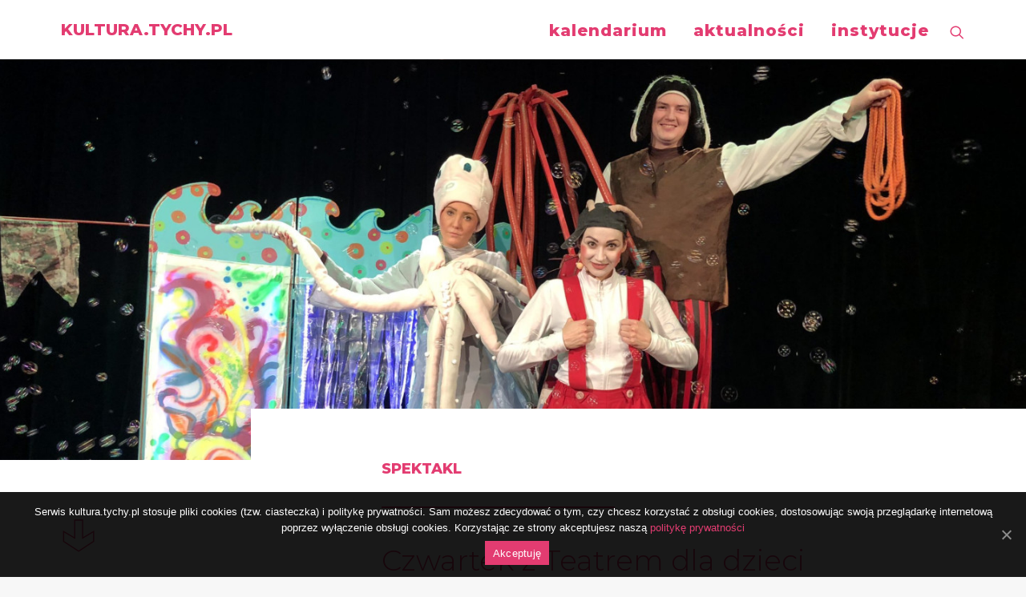

--- FILE ---
content_type: text/html; charset=UTF-8
request_url: https://kultura.tychy.pl/wydarzenia/koziolek-matolek-i-jego-przygody/
body_size: 72196
content:
<!DOCTYPE html>
<html class="no-touch" lang="pl-PL" xmlns="http://www.w3.org/1999/xhtml">
<head>
<meta http-equiv="Content-Type" content="text/html; charset=UTF-8">
<meta name="viewport" content="width=device-width, initial-scale=1">
<link rel="profile" href="https://gmpg.org/xfn/11">
<link rel="pingback" href="https://kultura.tychy.pl/xmlrpc.php">
<title>„Koziołek Matołek i jego przygody” &#8211; KULTURA.TYCHY.PL</title>
<link rel='dns-prefetch' href='//fonts.googleapis.com' />
<link rel='dns-prefetch' href='//s.w.org' />
<link rel="alternate" type="application/rss+xml" title="KULTURA.TYCHY.PL &raquo; Kanał z wpisami" href="https://kultura.tychy.pl/feed/" />
<link rel="alternate" type="application/rss+xml" title="KULTURA.TYCHY.PL &raquo; Kanał z komentarzami" href="https://kultura.tychy.pl/comments/feed/" />
		<script type="text/javascript">
			window._wpemojiSettings = {"baseUrl":"https:\/\/s.w.org\/images\/core\/emoji\/13.0.1\/72x72\/","ext":".png","svgUrl":"https:\/\/s.w.org\/images\/core\/emoji\/13.0.1\/svg\/","svgExt":".svg","source":{"concatemoji":"https:\/\/kultura.tychy.pl\/wp-includes\/js\/wp-emoji-release.min.js?ver=5.6"}};
			!function(e,a,t){var r,n,o,i,p=a.createElement("canvas"),s=p.getContext&&p.getContext("2d");function c(e,t){var a=String.fromCharCode;s.clearRect(0,0,p.width,p.height),s.fillText(a.apply(this,e),0,0);var r=p.toDataURL();return s.clearRect(0,0,p.width,p.height),s.fillText(a.apply(this,t),0,0),r===p.toDataURL()}function l(e){if(!s||!s.fillText)return!1;switch(s.textBaseline="top",s.font="600 32px Arial",e){case"flag":return!c([127987,65039,8205,9895,65039],[127987,65039,8203,9895,65039])&&(!c([55356,56826,55356,56819],[55356,56826,8203,55356,56819])&&!c([55356,57332,56128,56423,56128,56418,56128,56421,56128,56430,56128,56423,56128,56447],[55356,57332,8203,56128,56423,8203,56128,56418,8203,56128,56421,8203,56128,56430,8203,56128,56423,8203,56128,56447]));case"emoji":return!c([55357,56424,8205,55356,57212],[55357,56424,8203,55356,57212])}return!1}function d(e){var t=a.createElement("script");t.src=e,t.defer=t.type="text/javascript",a.getElementsByTagName("head")[0].appendChild(t)}for(i=Array("flag","emoji"),t.supports={everything:!0,everythingExceptFlag:!0},o=0;o<i.length;o++)t.supports[i[o]]=l(i[o]),t.supports.everything=t.supports.everything&&t.supports[i[o]],"flag"!==i[o]&&(t.supports.everythingExceptFlag=t.supports.everythingExceptFlag&&t.supports[i[o]]);t.supports.everythingExceptFlag=t.supports.everythingExceptFlag&&!t.supports.flag,t.DOMReady=!1,t.readyCallback=function(){t.DOMReady=!0},t.supports.everything||(n=function(){t.readyCallback()},a.addEventListener?(a.addEventListener("DOMContentLoaded",n,!1),e.addEventListener("load",n,!1)):(e.attachEvent("onload",n),a.attachEvent("onreadystatechange",function(){"complete"===a.readyState&&t.readyCallback()})),(r=t.source||{}).concatemoji?d(r.concatemoji):r.wpemoji&&r.twemoji&&(d(r.twemoji),d(r.wpemoji)))}(window,document,window._wpemojiSettings);
		</script>
		<style type="text/css">
img.wp-smiley,
img.emoji {
	display: inline !important;
	border: none !important;
	box-shadow: none !important;
	height: 1em !important;
	width: 1em !important;
	margin: 0 .07em !important;
	vertical-align: -0.1em !important;
	background: none !important;
	padding: 0 !important;
}
</style>
	<link rel='stylesheet' id='wp-block-library-css'  href='https://kultura.tychy.pl/wp-includes/css/dist/block-library/style.min.css?ver=5.6' type='text/css' media='all' />
<link rel='stylesheet' id='cookie-notice-front-css'  href='https://kultura.tychy.pl/wp-content/plugins/cookie-notice/css/front.min.css?ver=5.6' type='text/css' media='all' />
<link rel='stylesheet' id='uncodefont-google-css'  href='//fonts.googleapis.com/css?family=Montserrat%3A100%2C100italic%2C200%2C200italic%2C300%2C300italic%2Cregular%2Citalic%2C500%2C500italic%2C600%2C600italic%2C700%2C700italic%2C800%2C800italic%2C900%2C900italic&#038;subset=cyrillic%2Ccyrillic-ext%2Clatin%2Clatin-ext%2Cvietnamese&#038;ver=2.3.3' type='text/css' media='all' />
<link rel='stylesheet' id='search-filter-plugin-styles-css'  href='https://kultura.tychy.pl/wp-content/plugins/search-filter-pro/public/assets/css/search-filter.min.css?ver=2.5.3' type='text/css' media='all' />
<link rel='stylesheet' id='uncode-style-css'  href='https://kultura.tychy.pl/wp-content/themes/uncode/library/css/style.css?ver=426881527' type='text/css' media='all' />
<style id='uncode-style-inline-css' type='text/css'>

@media (min-width: 960px) { .limit-width { max-width: 1200px; margin: auto;}}
</style>
<link rel='stylesheet' id='uncode-icons-css'  href='https://kultura.tychy.pl/wp-content/themes/uncode/library/css/uncode-icons.css?ver=426881527' type='text/css' media='all' />
<link rel='stylesheet' id='uncode-custom-style-css'  href='https://kultura.tychy.pl/wp-content/themes/uncode/library/css/style-custom.css?ver=426881527' type='text/css' media='all' />
<link rel='stylesheet' id='addtoany-css'  href='https://kultura.tychy.pl/wp-content/plugins/add-to-any/addtoany.min.css?ver=1.15' type='text/css' media='all' />
<script type='text/javascript' src='https://kultura.tychy.pl/wp-includes/js/jquery/jquery.min.js?ver=3.5.1' id='jquery-core-js'></script>
<script type='text/javascript' src='https://kultura.tychy.pl/wp-includes/js/jquery/jquery-migrate.min.js?ver=3.3.2' id='jquery-migrate-js'></script>
<script type='text/javascript' src='https://kultura.tychy.pl/wp-content/plugins/add-to-any/addtoany.min.js?ver=1.1' id='addtoany-js'></script>
<script type='text/javascript' id='cookie-notice-front-js-extra'>
/* <![CDATA[ */
var cnArgs = {"ajaxUrl":"https:\/\/kultura.tychy.pl\/wp-admin\/admin-ajax.php","nonce":"3cd1c44168","hideEffect":"fade","position":"bottom","onScroll":"0","onScrollOffset":"100","onClick":"0","cookieName":"cookie_notice_accepted","cookieTime":"2592000","cookieTimeRejected":"2592000","cookiePath":"\/","cookieDomain":"","redirection":"0","cache":"0","refuse":"0","revokeCookies":"0","revokeCookiesOpt":"automatic","secure":"1","coronabarActive":"0"};
/* ]]> */
</script>
<script type='text/javascript' src='https://kultura.tychy.pl/wp-content/plugins/cookie-notice/js/front.min.js?ver=1.3.2' id='cookie-notice-front-js'></script>
<script type='text/javascript' id='search-filter-plugin-build-js-extra'>
/* <![CDATA[ */
var SF_LDATA = {"ajax_url":"https:\/\/kultura.tychy.pl\/wp-admin\/admin-ajax.php","home_url":"https:\/\/kultura.tychy.pl\/","extensions":[]};
/* ]]> */
</script>
<script type='text/javascript' src='https://kultura.tychy.pl/wp-content/plugins/search-filter-pro/public/assets/js/search-filter-build.min.js?ver=2.5.3' id='search-filter-plugin-build-js'></script>
<script type='text/javascript' src='https://kultura.tychy.pl/wp-content/plugins/search-filter-pro/public/assets/js/chosen.jquery.min.js?ver=2.5.3' id='search-filter-plugin-chosen-js'></script>
<script type='text/javascript' src='/wp-content/themes/uncode/library/js/ai-uncode.js' id='uncodeAI' data-home='/' data-path='/' data-breakpoints-images='258,516,720,1032,1440,2064,2880' id='ai-uncode-js'></script>
<script type='text/javascript' id='uncode-init-js-extra'>
/* <![CDATA[ */
var SiteParameters = {"days":"dni","hours":"godzin","minutes":"minut","seconds":"sekund","constant_scroll":"on","scroll_speed":"2","parallax_factor":"0.25","loading":"\u0141aduj\u0119\u2026","slide_name":"slide","slide_footer":"footer","ajax_url":"https:\/\/kultura.tychy.pl\/wp-admin\/admin-ajax.php","nonce_adaptive_images":"10f802a570","enable_debug":"","block_mobile_videos":"","is_frontend_editor":"","mobile_parallax_allowed":"","wireframes_plugin_active":"1","sticky_elements":"off","lazyload_type":"","uncode_adaptive":"1"};
/* ]]> */
</script>
<script type='text/javascript' src='https://kultura.tychy.pl/wp-content/themes/uncode/library/js/init.js?ver=426881527' id='uncode-init-js'></script>
<link rel="https://api.w.org/" href="https://kultura.tychy.pl/wp-json/" /><link rel="alternate" type="application/json" href="https://kultura.tychy.pl/wp-json/wp/v2/wydarzenia/20725" /><link rel="EditURI" type="application/rsd+xml" title="RSD" href="https://kultura.tychy.pl/xmlrpc.php?rsd" />
<link rel="wlwmanifest" type="application/wlwmanifest+xml" href="https://kultura.tychy.pl/wp-includes/wlwmanifest.xml" /> 
<meta name="generator" content="WordPress 5.6" />
<link rel="canonical" href="https://kultura.tychy.pl/wydarzenia/koziolek-matolek-i-jego-przygody/" />
<link rel='shortlink' href='https://kultura.tychy.pl/?p=20725' />
<link rel="alternate" type="application/json+oembed" href="https://kultura.tychy.pl/wp-json/oembed/1.0/embed?url=https%3A%2F%2Fkultura.tychy.pl%2Fwydarzenia%2Fkoziolek-matolek-i-jego-przygody%2F" />
<link rel="alternate" type="text/xml+oembed" href="https://kultura.tychy.pl/wp-json/oembed/1.0/embed?url=https%3A%2F%2Fkultura.tychy.pl%2Fwydarzenia%2Fkoziolek-matolek-i-jego-przygody%2F&#038;format=xml" />

<script data-cfasync="false">
window.a2a_config=window.a2a_config||{};a2a_config.callbacks=[];a2a_config.overlays=[];a2a_config.templates={};a2a_localize = {
	Share: "Podziel się",
	Save: "Zapisz",
	Subscribe: "Subskrybuj",
	Email: "Email",
	Bookmark: "Dodaj do ulubionych",
	ShowAll: "Pokaż wszystko",
	ShowLess: "Ukryj",
	FindServices: "Wyszukaj",
	FindAnyServiceToAddTo: "Wyszukaj",
	PoweredBy: "Powered by",
	ShareViaEmail: "Share via email",
	SubscribeViaEmail: "Subscribe via email",
	BookmarkInYourBrowser: "Dodaj do zakładek w przeglądarce",
	BookmarkInstructions: "Press Ctrl+D or \u2318+D to bookmark this page",
	AddToYourFavorites: "Dodaj do ulubionych",
	SendFromWebOrProgram: "Send from any email address or email program",
	EmailProgram: "Email program",
	More: "More&#8230;",
	ThanksForSharing: "Thanks for sharing!",
	ThanksForFollowing: "Thanks for following!"
};

a2a_config.icon_color="#e33c71";
(function(d,s,a,b){a=d.createElement(s);b=d.getElementsByTagName(s)[0];a.async=1;a.src="https://static.addtoany.com/menu/page.js";b.parentNode.insertBefore(a,b);})(document,"script");
</script>
<link rel="icon" href="https://kultura.tychy.pl/wp-content/uploads/2021/01/logo_mck-150x150.png" sizes="32x32" />
<link rel="icon" href="https://kultura.tychy.pl/wp-content/uploads/2021/01/logo_mck-300x300.png" sizes="192x192" />
<link rel="apple-touch-icon" href="https://kultura.tychy.pl/wp-content/uploads/2021/01/logo_mck-300x300.png" />
<meta name="msapplication-TileImage" content="https://kultura.tychy.pl/wp-content/uploads/2021/01/logo_mck-300x300.png" />
		<style type="text/css" id="wp-custom-css">
			#wp-admin-bar-root-default, #wp-admin-bar-user-info, #wp-admin-bar-edit-profile
{
	display: none;
}
@import url('https://fonts.googleapis.com/css2?family=Montserrat:ital,wght@0,300;0,400;0,600;0,700;0,800;1,400&display=swap');

.przeglad-wydarzen .t-entry-cf-uncode-data-od-do
{
	font-weight: 800;
	font-size: 36px;
}
.przeglad-wydarzen hr
{
	border: 1px solid #000;
	border-color: #000!IMPORTANT;
}
.przeglad-wydarzen .t-entry-cf-uncode-nadtytul
{
	font-weight: 300;
	font-size: 24px;
	margin-top: 30px!IMPORTANT;
}
.przeglad-wydarzen .t-entry-title a
{
	font-weight: 800!IMPORTANT;
	font-size: 36px!IMPORTANT;
	color: #2B2E34!IMPORTANT;
}
.przeglad-wydarzen .t-entry-title a:hover
{
	color: #E33C71!IMPORTANT;
}
.przeglad-wydarzen .t-entry-cf-uncode-miejsce-wydarzenia-nazwa
{
	font-weight: 400;
	font-size: 24px;
	margin: 30px 0!IMPORTANT;
}
.przeglad-wydarzen .t-entry-cf-uncode-platne-darmowe
{
	font-weight: 800;
	font-size: 18px;
}
.przeglad-wydarzen .t-cat-over-topleft
{
	padding: 10px 36px;
	background-color: #fff;
	border-bottom: 2px solid #E33C71;
	border-right: 2px solid #E33C71;
	margin-left: -2px;
	text-transform: uppercase;
}
.przeglad-wydarzen .t-entry-visual
{
	overflow: visible!IMPORTANT;
}
.przeglad-wydarzen a
{
	color: #E33C71!IMPORTANT;
	font-weight: 400;
	font-size: 18px;
}
.tagcloud
{
	display: none;
}
.przeglad-wydarzen .tmb-light.tmb-border, .przeglad-wydarzen .tmb-light.tmb-bordered:not(.tmb-no-bg):not(.tmb-shadowed).tmb > .t-inside, .przeglad-wydarzen .tmb-light.tmb-bordered.tmb-no-bg.tmb-media-first.tmb > .t-inside .t-entry-visual {
    border: 2px solid #E33C71;
    border-top-style: none;
    border-right-style: none;
}
.header-wrapper .owl-dots-inside .owl-dots {
  	padding-bottom: 48px;
		padding-top: 48px;
	  padding-left: 5%;
	}

.owl-dots .owl-dot span {
    width: 24px;
    height: 24px;
		margin: 0px 12px 0px 12px;
    display: block;
    border-radius: 0%;
}

hr.separator-break {
    width: 100%;
    border-top-width: 2px;
	
}
 
.tmb-dark.tmb-border, .tmb-dark.tmb-bordered:not(.tmb-no-bg):not(.tmb-shadowed).tmb > .t-inside, .tmb-dark.tmb-bordered.tmb-no-bg.tmb-media-first.tmb > .t-inside .t-entry-visual {
 		border: 2px solid #FFFFFF;
		border-top-style: none;
    border-right-style: none;	
}

/*Instytucje | Wydarzenia | Aktualności*/


.instytucja_lead {
    color: #2b2e34;
    font-size: 24px;
    font-weight: 800;
    margin-left: 75px;
    margin-bottom: 50px;
		margin-top: 0!IMPORTANT;
    padding: 50px 0px 50px 50px;
    border: solid;
    border-width: 2px 0 2px 2px;
    border-color: #E33C71;
    }
.borderright53
{
	width:100%;
	height: 53px;
	border-right: 2px solid #E33C71;
}

.tresc_aktualnosci_instytucje  h2 > img  {
	padding-bottom: 50px;
}

.tresc_aktualnosci_instytucje  p > img  {
	padding-bottom: 50px;
}

.tresc_aktualnosci_instytucje  h1 > img  {
	padding-bottom: 50px;
}

.tresc_aktualnosci_instytucje > h2 {
    color: #E33C71;
	  font-size: 18px;
    line-height: 30px;
    margin-bottom: 30px;
		margin-top: 50px;
}

.tresc_aktualnosci_instytucje > h1 {
    color: #E33C71;
    border-bottom-style: solid;
	   font-size: 24px;
    line-height: 66px;
    padding-bottom: 13.5px;
    margin-top: 50px;
    margin-bottom: 50px;
}

 p, li, dt, dd, dl, address, label, small, pre, code {
    margin-top: 30px;
    margin-bottom: 50px;
}

blockquote p {
    font-style: italic;
    font-weight:300;
    margin-top: 18px;
    margin-bottom: 50px;
}

.email_instytucja {
		color: #E33C71;
    font-size: 25px;
    font-weight: 800;
}

.telefon_instytucja {
		color: #2b2e34;
    font-size: 20px;
    font-weight: 800;
		margin-top: 17px!important;
}

.adres_instytucja {
		margin-top: 17px!important;
}
.instytucje_kultury_sekcja .owl-carousel {
	height: 475px;
}

.instytucje_kultury_sekcja .t-entry-text-tc {
	height: 450px;
}
.instytucje_kultury_sekcja .t-entry-title a
{
  line-height: 50px;
  max-height: 150px;
}
.instytucje_kultury_sekcja .t-entry-cf-lead-instytucje {
	overflow: hidden;
  text-overflow: ellipsis;
  display: -webkit-box;
  line-height: 25px;
  max-height: 175px;
  -webkit-line-clamp: 7;
  -webkit-box-orient: vertical;
}
.instytucje_kultury_tytul_1
{
	max-height: 275px!IMPORTANT;
  -webkit-line-clamp: 11!IMPORTANT;
}
.instytucje_kultury_tytul_2
{
	max-height: 225px!IMPORTANT;
  -webkit-line-clamp: 9!IMPORTANT;
}
.instytucje_kultury_sekcja .btn.btn-link.btn-flat {
	color: white;
	font-size: 25px;
	font-weight: 800!important;
	text-transform: lowercase;
	}

.instytucje_kultury_sekcja .t-entry-readmore {
	position: absolute;
  bottom: 35px;
}
#colophon h3
{
	color: #fff!IMPORTANT;
}
.extraboldrozowy18, .single-wydarzenia h1, .single-wydarzenia h2, .single-wydarzenia h3, .single-wydarzenia h4, .single-wydarzenia h5, .single-wydarzenia h6
{
	font-weight: 800!IMPORTANT;
	color: #E33C71!IMPORTANT;
}
.regularrozowy18
{
	color: #E33C71!IMPORTANT;
}
.podnadtytullight36
{
	font-weight: 300!IMPORTANT;
	color: #E33C71!IMPORTANT;
	font-size: 36px!IMPORTANT;
}
.tytulextrabold60
{
	font-weight: 800!IMPORTANT;
	color: #E33C71!IMPORTANT;
	font-size: 60px!IMPORTANT;
}
.kategoria_wydarzenie
{
	text-transform: uppercase;
}
blockquote
{
	margin-left: 48px;
	padding-left: 48px;
	position: relative;
}
blockquote::before {
    display: block;
		position: absolute;
    content: "";
    border-top: 2px solid #E33C71;
    width: 48px;
		left: -48px;
		top: calc(50% - 1px);
}
.strzalka_w_dol
{
	margin-bottom: 49px;
}
.sidebar-wydarzenie
{
	margin-top: 41px;
}
.single-wydarzenia .wydarzenie-content-do-gory
{
		position: relative;
    top: -71px;
    background-color: #fff;
}
.mt53
{
	margin-top: 53px!IMPORTANT;
}
.mt12
{
	margin-top: 12px!IMPORTANT;
}
.mt43
{
	margin-top: 43px!IMPORTANT;
}
.mt36
{
	margin-top: 36px!IMPORTANT;
}
.mt82
{
	margin-top: 82px!IMPORTANT;
}
.mt19
{
	margin-top: 19px!IMPORTANT;
}
.extrabold24
{
	font-weight: 800;
	font-size: 24px;
}
.reg24
{
	font-size: 24px;
}
.rozowy20
{
	color: #E33C71!IMPORTANT;
	font-size: 24px!IMPORTANT;
}
.link-do-wydarzenia a
{
	color: #E33C71!IMPORTANT;
}
.pt150
{
	padding-top: 150px;
}
.pt113
{
	padding-top: 113px;
}
.searchandfilter > ul > li {
	display: inline-block;
	vertical-align: top;
	padding: 0 20px;
}
.button1_strona_glowna
{
	border-right: none;
}
/*Kalendarium*/
.odfiltrowane-obrazek
{
	position: relative;
	display:inline-block;
}
.odfiltrowane-kategoria
{
	position:absolute;
	color: #E33C71!IMPORTANT;
  font-weight: 400;
  font-size: 18px;
	padding: 2px 36px;
  background-color: #fff;
  border-bottom: 2px solid #E33C71;
  border-right: 2px solid #E33C71;
	text-transform: uppercase;
}
.odfiltrowane-kategoria *
{
	list-style-type: none;
}
.odfiltrowane-kategoria ul, .odfiltrowane-kategoria li
{
	margin:0!IMPORTANT;
	padding:0!IMPORTANT;
}
.odfiltrowane-obrazek img
{
  border-left: 2px solid #E33C71;
}
.odfiltrowane-obrazek p
{
	margin-top:0;
	margin-bottom: 0;
}
/*-----------------*/
.odfiltrowane-data-od-do
{
	font-weight: 800;
	font-size: 36px;
	display: inline;
}
.odfiltrowane-godzina
{
	font-weight: 400;
	font-size: 36px;
	display: inline;
	float: right
}
.odfiltrowane-wydarzenie hr
{
	border-color: #2b2e34;
	border-width: 1px;
	margin: 15px 0;
}
.odfiltrowane-wydarzenie
{
	border-bottom: 2px solid #E33C71;
	margin-bottom: 40px;
}
.link-invis
{
	height: 0!IMPORTANT;
	display:inline;
}
.odfiltrowane-nadtytul
{
	margin-top: 20px!IMPORTANT;
	font-size: 24px;
}
h2.odfiltrowane-tytul
{
	margin-top: 15px;
}
.odfiltrowane-miejsce
{
	font-size: 24px;
	padding: 20px 0;
}
.odfiltrowane-cena
{
	font-weight: 800;
	font-size: 24px;
}
#search-filter-form-532 ul, #search-filter-form-532 li:first-child
{
	padding-left: 0;
}
.header-kalendarium
{
	font-size: 55px;
	font-weight: 800;
	color: #FFF
}
.searchandfilter h4
{
	font-size: 12px;
	color: #fff;
	text-transform: uppercase;
	font-weight: 600
}
#search-filter-form-532 select
{
	font-size: 13px!IMPORTANT;
	font-weight: 600!IMPORTANT;
}
.slider-glowna-wpisy .t-entry-cf-uncode-nadtytul, .slider-glowna-wpisy .t-entry-cf-uncode-data-od-do, .slider-glowna-wpisy .t-entry-cf-uncode-godzina-rozpoczecia
{
	font-size: 36px;
}
.slider-glowna-wpisy .t-entry-cf-uncode-data-od-do, .slider-glowna-wpisy .t-entry-cf-uncode-godzina-rozpoczecia
{
	display: inline;
	padding-right: 15px;
}
.slider-glowna-wpisy .t-entry-cf-uncode-data-od-do
{
	font-weight: 800;
}
.slider-glowna-wpisy .t-entry-title
{
	margin-bottom: 9px!IMPORTANT;
}
.slider-glowna-wpisy .owl-dots-inside .owl-dots .owl-dot span
{
	background: transparent;
	border: 2px solid #fff;
	opacity: 1;
}
.slider-glowna-wpisy .owl-dot.active
{
	transform: scale(0.8)!IMPORTANT;
}
.slider-glowna-wpisy .owl-dot.active span
{
	background-color: #fff!IMPORTANT;
}
.wybor-miesiaca-lewo,
.wybor-miesiaca-data,
.wybor-miesiaca-prawo
{
	display: inline;
	font-size: 100px;
}
.wybor-miesiaca-lewo img,
.wybor-miesiaca-prawo img
{
	vertical-align: middle;
	padding-bottom: 10px;
}
.wybor-miesiaca-data
{
	font-size: 100px;
	margin: 0 80px;
	font-weight: 800;
	color: #2B2E34;
  -webkit-text-fill-color: white; /* Will override color (regardless of order) */
  -webkit-text-stroke-width: 2px;
  -webkit-text-stroke-color: #2B2E34;
	width: 420px!IMPORTANT;
	display: inline-block;
	text-align: center;
}
.sf-field-post-meta-data_zakonczenia
{
	display:none!IMPORTANT;
}
.kalendarium-dni
{
	display: flex!IMPORTANT;
  align-items: stretch!IMPORTANT;
}
.kal-dni
{
	width: 50px;
	font-size: 20px;
}
.extrabold
{
	font-weight: 800;
}
.button1_strona_glowna
{
	position:relative;
	padding: 27px 47px 27px 47px !important;
	font-size: 24px!IMPORTANT;
}
.half-border
{
	position: absolute;
  bottom:-2px;
  right:0px;
  width:50%;
  height: 2px;
  background-color:#fff;
	transition-duration: 0.2s;
}
.button1_strona_glowna:hover .half-border, .page-id-8 .btn.btn-color-213289.btn-outline:hover .half-border
{
	background-color: #e33c71;
}
.page-id-8 .btn.btn-color-213289.btn-outline
{
	font-size: 24px;
	text-transform: lowercase;
	color: #2B2E34!IMPORTANT;
	font-weight: 800!IMPORTANT;
	letter-spacing:0;
	border: 2px solid #e33c71;
	border-right:none;
	position:relative;
	padding: 27px 47px 27px 47px !important;
}
.drop-menu
{
	background-color: transparent!IMPORTANT;
	padding-top: 0!IMPORTANT;
}
.drop-menu .menu-item
{
	background-color: #fff;
	margin-bottom: 2px;
	width: auto;
	font-weight:400;
	width: min-content!IMPORTANT;
}
#menu-item-1763 *
{
	white-space: nowrap;
}
.drop-menu
{
	max-width: 500px!IMPORTANT;
}
#menu-menu-glowne .fa-dropdown
{
	display:none;
}
#menu-menu-glowne .podmenu
{
	margin-left: 20px!IMPORTANT;
}
.overlay.style-dark-bg
{
	background-color: #E33C71!IMPORTANT;
}
.search-container .search-field
{
	border: none;
	margin-left: 0!IMPORTANT;
	padding-left: 0!IMPORTANT;
	border-bottom: 2px solid #fff
}
.search-container *
{
	box-shadow: none;
}
.search-container .fa-search3
{
	margin-top:-0.5em!IMPORTANT;
	right: 0!IMPORTANT;
	font-size: 30px;
	background-color: #E33C71!IMPORTANT;
	z-index: 99999;
	padding-bottom: 30px;
	padding-left: 30px;
}
.search-field::placeholder {
  color: #E33C71!IMPORTANT;
}
.menu-container
{
	z-index: 9999999!IMPORTANT;
}
.vertical-border-left
{
	width: 20%;
	border-right: 2px solid #fff;
	height: 20px;
	display: block;
}
.wybor-miesiaca
{
	display: inline-block;
	float: right;
	padding-bottom: 60px;
}
.footer-last a:hover, .page-id-8 a:hover, .wpisy-glowna-rozowe-tlo a:hover, .instytucje_kultury_sekcja a:hover
{
	color: #fff!IMPORTANT;
}
.post-info
{
	display: none;
}
.instytucja_lead
{
	margin-bottom: 5px!IMPORTANT;
	margin-bottom: 5px!IMPORTANT;
}
.slider-glowna-wpisy .owl-dots
{
	max-width: 1200px!IMPORTANT;
	padding-left: 36px!IMPORTANT;
	padding-right: 36px!IMPORTANT;
	margin-left: auto!IMPORTANT;
	margin-right:auto!IMPORTANT;
}
.page-id-533 .wydarzenia-sf img
{
	display: block
}
.przeglad-wydarzen .t-inside:hover, .instytucje_kultury_sekcja .t-inside:hover
{
	cursor: pointer;
}
.t-entry-title a
{
	overflow: hidden;
  text-overflow: ellipsis;
  display: -webkit-box;
  line-height: 45px;
  max-height: 135px;
  -webkit-line-clamp: 3;
  -webkit-box-orient: vertical;
  position: relative;
}
.sidebar-adres, .sidebar-gdzina, .sidebar-adres-www
{
	margin-top: 10px!IMPORTANT;
}
.organizatorzy-z-przecinkami
{
	line-height: 50px;
}
.organizatorzy-z-przecinkami img
{
	vertical-align: middle;
	padding-bottom: 3px;
}
.organizator-tytul p
{
	margin-bottom: 0!IMPORTANT;
}
.kalendarium-dni
{
	min-width: 1128px;
}
@media screen and (max-width: 1127px) {
  .kalendarium-dni-container
{
	overflow-x: scroll;
}
	.kal-dni {
    padding-bottom: 10px;
	}
	.kalendarium-dni-container::-webkit-scrollbar {
  height: 3px;
  background-color: #ddd;
}
	.kalendarium-dni-container::-webkit-scrollbar-thumb {
		background-color: #2B2E34;
}
}
@media screen and (max-width: 1026px) {
	.odfiltrowane-obrazek, .odfiltrowane-obrazek img, .odfiltrowane-szczegoly
	{
		float: none;
		width: 100%;
	}
	.odfiltrowane-szczegoly
	{
		padding-top: 36px;
		padding-bottom: 36px;
		border-left: 2px solid #E33C71;
	}
}
.no-block-padding
{
	padding-top: 0!IMPORTANT;
}
.fa-angle-up:before{
	display: none;
}
.wybor-miesiaca-lewo:hover, .wybor-miesiaca-prawo:hover
{
	cursor: pointer;
}
#index-120741 .t-entry-title a:hover
{
	color: #2b2e34!IMPORTANT;
}
#index-150819 *
{
	transition-duration: 8s;
}
.tmb-image-color-anim:hover img
{
	filter: grayscale(0%)!IMPORTANT;
}
.menu-container a:hover
{
	color: rgba(227,60,113,.5)!IMPORTANT;
}
.uncode-divider-wrap
{
	width: calc((100vw - 1300px)/2 + 1300px*3/4v)!IMPORTANT;
	margin-left: calc((100vw - 1300px)/2 + 1300px*1/4)!IMPORTANT;
}
.mobile .wybor-miesiaca
{
	display: block;
	margin-left: auto;
	margin-right: auto;
	width: 672px;
	padding-top: 40px;
	padding-bottom: 40px;
	float: none;
}
.mobile #search-filter-form-532 label
{
	width: 100%;
}
@media screen and (max-width: 750px) {
	.wybor-miesiaca-lewo, .wybor-miesiaca-data, .wybor-miesiaca-prawo {
		font-size: 80px;
	}
	.wybor-miesiaca-data
	{
    margin: 0 40px;
		width: 320px!IMPORTANT;
	}
	.wybor-miesiaca
	{
		width: 492px!IMPORTANT;
	}
}
@media screen and (max-width: 570px) {
	.wybor-miesiaca-lewo, .wybor-miesiaca-data, .wybor-miesiaca-prawo {
		font-size: 50px;
	}
	.wybor-miesiaca-data
	{
    margin: 0 20px;
		width: 250px!IMPORTANT;
	}
	.wybor-miesiaca
	{
		width: 382px!IMPORTANT;
	}
}
@media screen and (max-width: 454px) {
	.wybor-miesiaca-lewo, .wybor-miesiaca-data, .wybor-miesiaca-prawo {
		font-size: 30px;
	}
	.wybor-miesiaca-data
	{
    margin: 0 10px;
		width: 118px!IMPORTANT;
	}
	.wybor-miesiaca
	{
		width: 188px!IMPORTANT;
	}
	.wybor-miesiaca img
	{
		width: 20px;
		padding-bottom: 3px;
	}
}
@media screen and (max-width: 892px) {
	#search-filter-form-532 ul li:not(.sf-field-post-meta-data_zakonczenia)
	{
		display: block!IMPORTANT;
		padding-left: 0!IMPORTANT;
		padding-bottom: 20px;
	}
}
@media screen and (max-width: 450px) {
.header-kalendarium
	{
		font-size: 30px!IMPORTANT;
	}
}
.odfiltrowane-obrazek
{
  overflow: hidden;
}

.odfiltrowane-tytul
{
	overflow: hidden;
  text-overflow: ellipsis;
  display: -webkit-box;
  line-height: 43px;
  max-height: 86px;
  -webkit-line-clamp:2;
  -webkit-box-orient: vertical;
  position: relative;
}
#a2apage_show_more_less, .a2a_mini_services a:nth-of-type(4), .a2a_mini_services a:nth-of-type(5), .a2a_mini_services a:nth-of-type(6), .a2a_mini_services a:nth-of-type(8)
{
	display: none;
}
#a2apage_dropdown
{
	border-radius: 0;
	border-color: #2b2e34;
}
#a2apage_dropdown a
{
	color: #2b2e34;
}
.icon-box-icon span:hover, .icon-box-icon:hover
{
	cursor: pointer!IMPORTANT;
}
.linki-social-invisible
{
	display: none!IMPORTANT;
}
.field_5f7f67eb4505e
{
	margin-bottom: 70px!IMPORTANT;
}
.ninja, .ninja *
{
	display: none!IMPORTANT;
}
#menu-item-1763 .drop-menu
{
	margin-left: 0!IMPORTANT;
}
.sf-item-23
{
	display:none!IMPORTANT;
}
#search-filter-form-532 .sf-field-post-meta-organizator
{
	max-width: 210px;
}
.organizator-nazwa {
    overflow: hidden;
	padding-bottom:4px;
}

.organizator-nazwa:after {
    content:"";
    display: inline-block;
    height: 0.5em;
    vertical-align: middle;
    width: 100%;
    margin-right: -100%;
    margin-left: 10px;
    border-top: 2px solid #E33C71;
	margin-top:6px;
}
.odfiltrowane-kategoria li:last-of-type
{
	display:block;
}
.odfiltrowane-kategoria li
{
	display:none;
}
.kal-dni:hover
{
	cursor: pointer;
}
@media screen and (min-width: 1027px) {
body:not(.home) .odfiltrowane-wydarzenie
{
	display: flex!IMPORTANT;
}
body:not(.home) .odfiltrowane-obrazek, body:not(.home) .odfiltrowane-szczegoly
{
	flex: 1;
}
body:not(.home) .odfiltrowane-obrazek
img
{
	height: 100%;
	width: 100%;
	object-fit: cover;
	margin:0!IMPORTANT;
}
}
.odfiltrowane-szczegoly
{
	padding-left: 42px;
}
.odfiltrowane-cena
{
	padding-bottom: 20px;
}
.sf-input-select
{
	width: 170px!IMPORTANT;
}
.mobile .no-block-padding
{
	padding-left: 0!IMPORTANT;
}
.page-id-1896 path {
    fill: #e33c71;
}
.organizator-nazwa:hover
{
	cursor: pointer;
}
.wpb_raw_js
{
	display: none;
}
.strzalka-footer
{
	height: 25px;
	width: 35px;
	padding-right: 10px;
	vertical-align: middle;
}
#colophon p
{
	margin-bottom: 10px!IMPORTANT;
	margin-top: 10px;
	font-size: 12px
}
#colophon h3
{
	font-size: 18px
}
#colophon h6 *
{
	color: #fff;
}
#cn-notice-text a
{
	color: #e33c71 !important;
}
#cn-accept-cookie
{
	background: #e33c71;
	border-radius: 0;
}
.owl-dots-align-center .owl-dots, .mejs-controls
{
	display: none!IMPORTANT;
}
.object-size.self-video.fluid-object
{
	padding-top: 75%!IMPORTANT;
}
.mejs-overlay-button
{
	border: none;
	opacity: 1;
}
.page-id-533 .odfiltrowane-nadtytul
{
	display: none!IMPORTANT;
}
.home .odfiltrowane-obrazek, .home .odfiltrowane-obrazek img, .home .odfiltrowane-szczegoly
{
	float: none!IMPORTANT;
	width: 100%!IMPORTANT;
}
.home .odfiltrowane-szczegoly
{
	padding-top: 36px!IMPORTANT;
	padding-bottom: 36px!IMPORTANT;
	border-left: 2px solid #E33C71!IMPORTANT;
}
.home .search-filter-results
{
	display: flex;
  align-items: flex-start;
}
.home .odfiltrowane-wydarzenie
{
	flex-grow: 1;
  flex-basis: 0;
}
.home .odfiltrowane-wydarzenie:nth-of-type(1), .home .odfiltrowane-wydarzenie:nth-of-type(2)
{
	margin-right: 18px;
}
.home .odfiltrowane-godzina
{
	display: none!IMPORTANT;
}
.home .odfiltrowane-tytul a:hover
{
	color: #e33c71!IMPORTANT;
}
.home .odfiltrowane-obrazek img
{
	filter: grayscale(100%);
	transition-duration: 3s;
	object-fit: cover;
}
.home .odfiltrowane-wydarzenie:hover img
{
	filter: none!IMPORTANT;
}
.home .odfiltrowane-szczegoly
{
	padding: 36px!IMPORTANT
}
.home .pagination
{
	display: none;
}
.home .odfiltrowane-obrazek
{
	overflow: visible!IMPORTANT;
}
.home .odfiltrowane-obrazek
{
	border-left: 2px solid #e33c71;
}
.home .odfiltrowane-obrazek img
{
	border: none;
}
.home .odfiltrowane-kategoria
{
	z-index: 999;
	margin-left: -2px;
}
.home .odfiltrowane-wydarzenie:hover
{
	cursor: pointer;
}
.home .odfiltrowane-wydarzenie {
	max-width: 34%;
}
.home .odfiltrowane-tytul
{
  line-height: 43px;
  max-height: 129px;
  -webkit-line-clamp:3;
}
.home .odfiltrowane-wydarzenie img
{
		height: 250px;
}
@media screen and (max-width: 1061px) {
	.home .search-filter-results
{
	flex-direction: column;
}
.home .odfiltrowane-wydarzenie
{
	margin-right: 0!IMPORTANT;
}
	.home .odfiltrowane-wydarzenie {
	max-width: 100%;
}	
	.home .odfiltrowane-wydarzenie img
{
		height: 600px;
}
}
@media screen and (max-width: 840px) {
.home .odfiltrowane-wydarzenie img
{
		height: 550px;
}
}
@media screen and (max-width: 740px) {
.home .odfiltrowane-wydarzenie img
{
		height: 475px;
}
}
@media screen and (max-width: 640px) {
.home .odfiltrowane-wydarzenie img
{
		height: 400px;
}
}
@media screen and (max-width: 540px) {
.home .odfiltrowane-wydarzenie img
{
		height: 325px;
}
}
@media screen and (max-width: 440px) {
.home .odfiltrowane-wydarzenie img
{
		height: 250px;
}
}
@media screen and (max-width: 340px) {
.home .odfiltrowane-wydarzenie img
{
		height: 175px;
}
}
@media screen and (max-width: 240px) {
.home .odfiltrowane-wydarzenie img
{
		height: 100px;
}
}
body.search.search-results .entry-summary
{
	display: none;
}
.search-filter-results .pagination
{
	display:none;
}
.odfiltrowane-obrazek
{
	max-height:350px;
}
.sf-field-post-meta-data_rozpoczecia
{
	display:none!IMPORTANT;
}
.link-info-ikona a
{
	width: 90px;
	height: 90px;
}
.autor-wyd
{
	margin-top: 20px!IMPORTANT;
}
.autor-wyd:empty
{
	display: none!IMPORTANT;
}		</style>
		<noscript><style> .wpb_animate_when_almost_visible { opacity: 1; }</style></noscript></head>
<body data-rsssl=1 class="wydarzenia-template-default single single-wydarzenia postid-20725  style-color-lxmt-bg cookies-not-set group-blog hormenu-position-left hmenu hmenu-position-right header-full-width main-center-align textual-accent-color mobile-parallax-not-allowed ilb-no-bounce unreg qw-body-scroll-disabled wpb-js-composer js-comp-ver-6.5.0 vc_responsive" data-border="0">
		<div class="body-borders" data-border="0"><div class="top-border body-border-shadow"></div><div class="right-border body-border-shadow"></div><div class="bottom-border body-border-shadow"></div><div class="left-border body-border-shadow"></div><div class="top-border style-light-bg"></div><div class="right-border style-light-bg"></div><div class="bottom-border style-light-bg"></div><div class="left-border style-light-bg"></div></div>	<div class="box-wrapper">
		<div class="box-container">
		<script type="text/javascript" id="initBox">UNCODE.initBox();</script>
		<div class="menu-wrapper menu-sticky menu-no-arrows">
													
													<header id="masthead" class="navbar menu-primary menu-light submenu-light style-light-original menu-with-logo">
														<div class="menu-container style-color-xsdn-bg menu-no-borders">
															<div class="row-menu limit-width">
																<div class="row-menu-inner">
																	<div id="logo-container-mobile" class="col-lg-0 logo-container middle">
																		<div id="main-logo" class="navbar-header style-light">
																			<a href="https://kultura.tychy.pl/" class="navbar-brand" data-minheight="20"><h2 class="text-logo h3 logo-skinnable main-logo" data-maxheight="20" style="font-size:20px;">KULTURA.TYCHY.PL</h2></a>
																		</div>
																		<div class="mmb-container"><div class="mobile-additional-icons"></div><div class="mobile-menu-button 1 mobile-menu-button-light lines-button x2"><span class="lines"></span></div></div>
																	</div>
																	<div class="col-lg-12 main-menu-container middle">
																		<div class="menu-horizontal">
																			<div class="menu-horizontal-inner">
																				<div class="nav navbar-nav navbar-main navbar-nav-first"><ul id="menu-menu-glowne" class="menu-primary-inner menu-smart sm"><li id="menu-item-1758" class="menu-item menu-item-type-post_type menu-item-object-page menu-item-1758 menu-item-link"><a title="kalendarium" href="https://kultura.tychy.pl/kalendarium/">kalendarium<i class="fa fa-angle-right fa-dropdown"></i></a></li>
<li id="menu-item-1759" class="menu-item menu-item-type-post_type menu-item-object-page menu-item-1759 menu-item-link"><a title="aktualności" href="https://kultura.tychy.pl/aktualnosci/">aktualności<i class="fa fa-angle-right fa-dropdown"></i></a></li>
<li id="menu-item-1763" class="menu-item menu-item-type-custom menu-item-object-custom menu-item-has-children menu-item-1763 dropdown menu-item-link"><a title="instytucje" href="/instytucje/" data-toggle="dropdown" class="dropdown-toggle" data-type="title">instytucje<i class="fa fa-angle-down fa-dropdown"></i></a>
<ul role="menu" class="drop-menu">
	<li id="menu-item-2054" class="menu-item menu-item-type-post_type menu-item-object-instytucje_kultury menu-item-2054"><a title="Miejskie Centrum Kultury w Tychach" href="https://kultura.tychy.pl/instytucje_kultury/miejskie-centrum-kultury/">Miejskie Centrum Kultury w Tychach<i class="fa fa-angle-right fa-dropdown"></i></a></li>
	<li id="menu-item-2395" class="podmenu menu-item menu-item-type-post_type menu-item-object-instytucje_kultury menu-item-2395"><a title="Klub Wilkowyje MCK" href="https://kultura.tychy.pl/instytucje_kultury/klub-wilkowyje/">Klub Wilkowyje MCK<i class="fa fa-angle-right fa-dropdown"></i></a></li>
	<li id="menu-item-2396" class="podmenu menu-item menu-item-type-post_type menu-item-object-instytucje_kultury menu-item-2396"><a title="Klub Urbanowice MCK" href="https://kultura.tychy.pl/instytucje_kultury/klub-urbanowice/">Klub Urbanowice MCK<i class="fa fa-angle-right fa-dropdown"></i></a></li>
	<li id="menu-item-1768" class="menu-item menu-item-type-post_type menu-item-object-instytucje_kultury menu-item-1768"><a title="Miejska Biblioteka Publiczna w Tychach" href="https://kultura.tychy.pl/instytucje_kultury/miejska-biblioteka-publiczna/">Miejska Biblioteka Publiczna w Tychach<i class="fa fa-angle-right fa-dropdown"></i></a></li>
	<li id="menu-item-1770" class="menu-item menu-item-type-post_type menu-item-object-instytucje_kultury menu-item-1770"><a title="AUKSO - Orkiestra Kameralna Miasta Tychy" href="https://kultura.tychy.pl/instytucje_kultury/aukso/">AUKSO &#8211; Orkiestra Kameralna Miasta Tychy<i class="fa fa-angle-right fa-dropdown"></i></a></li>
	<li id="menu-item-1769" class="menu-item menu-item-type-post_type menu-item-object-instytucje_kultury menu-item-1769"><a title="Muzeum Miejskie w Tychach" href="https://kultura.tychy.pl/instytucje_kultury/muzeum-miejskie-w-tychach/">Muzeum Miejskie w Tychach<i class="fa fa-angle-right fa-dropdown"></i></a></li>
	<li id="menu-item-2055" class="menu-item menu-item-type-post_type menu-item-object-instytucje_kultury menu-item-2055"><a title="Teatr Mały w Tychach" href="https://kultura.tychy.pl/instytucje_kultury/teatr-maly/">Teatr Mały w Tychach<i class="fa fa-angle-right fa-dropdown"></i></a></li>
	<li id="menu-item-33900" class="podmenu menu-item menu-item-type-post_type menu-item-object-instytucje_kultury menu-item-33900"><a title="Miejska Galeria Sztuki OBOK" href="https://kultura.tychy.pl/instytucje_kultury/miejska-galeria-sztuki-obok/">Miejska Galeria Sztuki OBOK<i class="fa fa-angle-right fa-dropdown"></i></a></li>
	<li id="menu-item-2253" class="menu-item menu-item-type-post_type menu-item-object-instytucje_kultury menu-item-2253"><a title="Młodzieżowy Dom Kultury nr 1" href="https://kultura.tychy.pl/instytucje_kultury/mlodziezowy-dom-kultury/">Młodzieżowy Dom Kultury nr 1<i class="fa fa-angle-right fa-dropdown"></i></a></li>
	<li id="menu-item-2264" class="menu-item menu-item-type-post_type menu-item-object-instytucje_kultury menu-item-2264"><a title="Młodzieżowy Dom Kultury nr 2" href="https://kultura.tychy.pl/instytucje_kultury/mlodziezowy-dom-kultury-nr-2-w-tychach/">Młodzieżowy Dom Kultury nr 2<i class="fa fa-angle-right fa-dropdown"></i></a></li>
</ul>
</li>
</ul></div><div class="nav navbar-nav navbar-nav-last"><ul class="menu-smart sm menu-icons"><li class="menu-item-link search-icon style-light dropdown "><a href="#" class="trigger-overlay search-icon" data-area="search" data-container="box-container">
													<i class="fa fa-search3"></i><span class="desktop-hidden"><span>Wyszukiwanie</span></span><i class="fa fa-angle-down fa-dropdown desktop-hidden"></i>
													</a><ul role="menu" class="drop-menu desktop-hidden">
														<li>
															<form class="search ccc" method="get" action="https://kultura.tychy.pl/">
																<input type="search" class="search-field no-livesearch" placeholder="Szukaj…" value="" name="s" title="Szukaj…" /></form>
														</li>
													</ul></li></ul></div><div class="desktop-hidden">
														 							</div></div>
																		</div>
																	</div>
																</div>
															</div>
														</div>
													</header>
												</div>			<script type="text/javascript" id="fixMenuHeight">UNCODE.fixMenuHeight();</script>
			<div class="main-wrapper">
				<div class="main-container">
					<div class="page-wrapper">
						<div class="sections-container">
<div id="page-header"><div class="header-wrapper header-uncode-block">
									<div data-parent="true" class="vc_row row-container has-dividers" id="header-block-wrapper"><div class="row-background background-element">
											<div class="background-wrapper">
												<div class="background-inner adaptive-async" style="background-image: url(https://kultura.tychy.pl/wp-content/uploads/2023/03/KOZIOLEK-MATOLEK-i-jego-przygody-Firmy-PRYM-ART-4-scaled-e1680511027183-uai-258x141.jpg);background-repeat: no-repeat;background-position: center center;background-attachment: scroll;background-size: cover;" data-uniqueid="20729-110577" data-guid="https://kultura.tychy.pl/wp-content/uploads/2023/03/KOZIOLEK-MATOLEK-i-jego-przygody-Firmy-PRYM-ART-4-scaled-e1680511027183.jpg" data-path="2023/03/KOZIOLEK-MATOLEK-i-jego-przygody-Firmy-PRYM-ART-4-scaled-e1680511027183.jpg" data-width="2560" data-height="1395" data-singlew="12" data-singleh="null" data-crop=""></div>
												
											</div>
										</div><div class="uncode-divider-wrap uncode-divider-wrap-bottom z_index_0 uncode-divider-flip uncode-divider-tablet-hide uncode-divider-mobile-hide" style="height: 13%;" data-height="13" data-unit="%"><svg version="1.1" class="uncode-row-divider uncode-row-divider-step" x="0px" y="0px" width="240px" height="24px" viewBox="0 0 240 24" enable-background="new 0 0 240 24" xml:space="preserve" preserveAspectRatio="none">
		<path fill="#ffffff" d="M240,0v24H0V0H240z"/>
		</svg></div><div class="row no-top-padding no-bottom-padding no-h-padding full-width row-parent row-header" data-height-ratio="70" data-minheight="500"><div class="wpb_row row-inner"><div class="wpb_column pos-top pos-center align_left column_parent col-lg-12 single-internal-gutter"><div class="uncol style-light"  ><div class="uncoltable"><div class="uncell no-block-padding"><div class="uncont">
	<div class="wpb_raw_code wpb_content_element wpb_raw_html" >
		<div class="wpb_wrapper">
			<div id="header-block"></div>
		</div>
	</div>
</div></div></div></div></div><script id="script-header-block-wrapper" data-row="script-header-block-wrapper" type="text/javascript" class="vc_controls">UNCODE.initRow(document.getElementById("header-block-wrapper"));</script></div></div></div>
</div></div><script type="text/javascript">UNCODE.initHeader();</script><article id="post-20725" class="page-body style-light-bg post-20725 wydarzenia type-wydarzenia status-publish has-post-thumbnail hentry category-spektakl">
          <div class="post-wrapper">
          	<div class="post-body"><div class="post-content un-no-sidebar-layout"><div data-parent="true" class="vc_row row-container" id="498689"><div class="row col-double-gutter no-top-padding single-bottom-padding single-h-padding limit-width row-parent"><div class="wpb_row row-inner"><div class="wpb_column pos-top pos-center align_left column_parent col-lg-3 single-internal-gutter"><div class="uncol style-light"  ><div class="uncoltable"><div class="uncell  vc_custom_1602229548252 no-block-padding" style="padding-top: 71px ;"><div class="uncont"><div class="empty-space empty-single" ><span class="empty-space-inner"></span></div>
<div class="uncode-single-media  strzalka_w_dol text-left"><div class="single-wrapper" style="max-width: 43px;"><div class="tmb tmb-light  tmb-media-first tmb-media-last tmb-content-overlay tmb-no-bg">
						<div class="t-inside"><div class="t-entry-visual"><div class="t-entry-visual-tc"><div class="uncode-single-media-wrapper">
									<img class="adaptive-async wp-image-258" src="https://kultura.tychy.pl/wp-content/uploads/2020/09/strzalka-w-dol.png" width="43" height="44" alt="" data-uniqueid="258-928654" data-guid="https://kultura.tychy.pl/wp-content/uploads/2020/09/strzalka-w-dol.png" data-path="2020/09/strzalka-w-dol.png" data-width="43" data-height="44" data-singlew="43" data-singleh="" data-crop="" data-fixed="width"></div>
				</div>
			</div></div>
					</div></div></div><div class="vc_acf extraboldrozowy18 sidebar-wydarzenie sidebar-miejsce vc_txt_align_left field_5f57e71f061de">Klub Wilkowyje MCK</div><div class="vc_acf tresc-sidebar sidebar-wydarzenie sidebar-adres vc_txt_align_left field_5f57e764061df">ul. Szkolna 94</div><div class="vc_acf extraboldrozowy18 sidebar-wydarzenie sidebar-data vc_txt_align_left field_5f57e0dd56195">13.04.2023</div><div class="vc_acf tresc-sidebar sidebar-wydarzenie sidebar-gdzina vc_txt_align_left field_5f57e14256196">18:00</div><div class="vc_acf extraboldrozowy18 sidebar-wydarzenie sidebar-cena vc_txt_align_left field_5f6bc94976e08">Wstęp wolny</div><div class="vc_acf regularrozowy18 sidebar-adres-www vc_txt_align_left field_5f57e805061e3">Zapisy od 30 marca: 32 227 26 22, 691 770 344, klub@mck.tychy.pl</div>
	<div class="wpb_raw_code wpb_raw_js" >
		<div class="wpb_wrapper">
			<script type="text/javascript"> 
jQuery(function ($) {
$('.sidebar-miejsce').prepend('Miejsce: ');
$('.sidebar-data').prepend('Data: ');
$('.sidebar-gdzina').prepend('Godzina: ');

if($('.field_5f57e14256196').text() == "Godzina: ")
$('.field_5f57e14256196').addClass('ninja');
});
</script>
		</div>
	</div>
</div></div></div></div></div><div class="wpb_column pos-top pos-center align_left column_parent col-lg-9 single-internal-gutter"><div class="uncol style-light"  ><div class="uncoltable"><div class="uncell  vc_custom_1602859032635 no-block-padding" style="padding-top: 62px ;padding-left: 100px ;"><div class="uncont"><div class="vc_acf extraboldrozowy18 kategoria_wydarzenie vc_txt_align_left field_5f61242d3cea7"> spektakl</div><div class="divider-wrapper "  >
    <hr class="border-accent-color separator-no-padding"  style="width: 40%;border-top-width: 2px;" />
</div>
<div class="vc_acf podnadtytullight36 mt43 vc_txt_align_left field_5f568e7985115">Czwartek z Teatrem dla dzieci</div><div class="vc_acf podnadtytullight36 mt43 autor-wyd vc_txt_align_left field_60f675a15167d">Kornel Makuszyński, Marian Walentynowicz</div><div class="vc_acf tytulextrabold60 mt12 vc_txt_align_left field_5f6123e93cea6">„Koziołek Matołek i jego przygody”</div><div class="vc_acf podnadtytullight36 mt12 vc_txt_align_left field_5f568e8185116">Prym Art Agencja Artystyczna, Katowice</div>
	<div class="wpb_raw_code wpb_content_element wpb_raw_html" >
		<div class="wpb_wrapper">
			<div class="borderright53"></div>
		</div>
	</div>
<div class="vc_acf instytucja_lead vc_txt_align_left field_5f57e8d637178">Na ten wyjątkowy spektakl o przygodach najbardziej znanego Koziołka z Pacanowa zapraszamy nie tylko dzieci, ale również dorosłych, którzy wciąż odczuwają sentyment do dawnych kreskówek.</div><div class="vc_acf tresc_aktualnosci_instytucje vc_txt_align_left field_5f7cde3e8e78e"><p>Wraz z zabawnym Koziołkiem Matołkiem dzieci zwiedzą różne zakamarki świata w poszukiwaniu legendarnego Pacanowa. Na swojej drodze spotkają m.in. Zająca Piłkarza, zabawnego Jeża oraz Psa Burka. Pirat wyśle Matołka w morską wyprawę, podczas której spotka Ośmiornicę Tosię. W Himalajach nasz Matołek nauczy się sztuki władania samurajskim mieczem, a na Czarnym Lądzie pozna zupełnie inną kulturę, ale czy w tej podróży uda mu się odnaleźć upragniony Pacanów? Aby się przekonać musicie wyruszyć w podróż z Koziołkiem Matołkiem.\</p>
<p>Muzyczny spektakl oparty na motywach książki Kornela Makuszyńskiego i Mariana Walentynowicza, pełen ciekawych przygód i niezapomnianych wrażeń! Zabawne koziołkowe perypetie, nietuzinkowe dialogi bohaterów oraz wartko tocząca się akcja, we wspaniałej autorskiej, muzycznej i scenograficznej oprawie czynią spektakl niezwykle ciekawym wydarzeniem nie tylko dla najmłodszych widzów.</p>
<p><strong>Wstęp wolny, obowiązują zapisy od 30 marca (2 tygodnie przed):</strong><br />
tel.: 32 227 26 / 691 770 344<br />
klub@mck.tychy.pl</p>
<p>Klub Wilkowyje MCK<br />
ul. Szkolna 94</p>
</div></div></div></div></div></div><script id="script-498689" data-row="script-498689" type="text/javascript" class="vc_controls">UNCODE.initRow(document.getElementById("498689"));</script></div></div></div><section data-parent="true" class="row-container"><div class="row no-top-padding no-bottom-padding no-h-padding full-width row-parent"><div data-parent="true" class="vc_row row-container" id="103743"><div class="row limit-width row-parent"><div class="wpb_row row-inner"><div class="wpb_column pos-top pos-center align_left column_parent col-lg-12 single-internal-gutter"><div class="uncol style-light"  ><div class="uncoltable"><div class="uncell no-block-padding"><div class="uncont"><div class="vc_custom_heading_wrap "><div class="heading-text el-text" ><h3 class="h3" ><span>GALERIA</span></h3></div><div class="clear"></div></div></div></div></div></div></div><script id="script-103743" data-row="script-103743" type="text/javascript" class="vc_controls">UNCODE.initRow(document.getElementById("103743"));</script></div></div></div><div data-parent="true" class="vc_row row-container" id="263384"><div class="row limit-width row-parent"><div class="wpb_row row-inner"><div class="wpb_column pos-top pos-center align_left column_parent col-lg-12 single-internal-gutter"><div class="uncol style-light"  ><div class="uncoltable"><div class="uncell no-block-padding"><div class="uncont"><div class="owl-carousel-wrapper">
		<div class="owl-carousel-container owl-carousel-loading single-gutter">
						<div id="gallery-16959" class="owl-carousel owl-element owl-height-auto" data-navmobile="false" data-navspeed="400" data-autoplay="true" data-timeout="3000" data-stagepadding="0" data-lg="5" data-md="3" data-sm="1">
<div class="tmb tmb-carousel tmb-iso-h4 tmb-light tmb-overlay-middle tmb-overlay-text-left tmb-image-color-anim tmb-bordered tmb-id-20729  tmb-img-ratio tmb-media-first tmb-media-last tmb-content-overlay tmb-no-bg tmb-lightbox">
						<div class="t-inside" ><div class="t-entry-visual"><div class="t-entry-visual-tc"><div class="t-entry-visual-cont"><div class="dummy" style="padding-top: 100%;"></div><a tabindex="-1" href="https://kultura.tychy.pl/wp-content/uploads/2023/03/KOZIOLEK-MATOLEK-i-jego-przygody-Firmy-PRYM-ART-4-scaled-e1680511027183.jpg" class="pushed" data-active="1" data-lbox="ilightbox_gallery-16959" data-options="width:2560,height:1395,thumbnail: 'https://kultura.tychy.pl/wp-content/uploads/2023/03/KOZIOLEK-MATOLEK-i-jego-przygody-Firmy-PRYM-ART-4-scaled-e1680511027183-300x163.jpg'" data-lb-index="0"><div class="t-entry-visual-overlay"><div class="t-entry-visual-overlay-in style-dark-bg" style="opacity: 0.01;"></div></div>
									<div class="t-overlay-wrap">
										<div class="t-overlay-inner">
											<div class="t-overlay-content">
												<div class="t-overlay-text single-block-padding"></div></div></div></div><img class="adaptive-async wp-image-20729" src="https://kultura.tychy.pl/wp-content/uploads/2023/03/KOZIOLEK-MATOLEK-i-jego-przygody-Firmy-PRYM-ART-4-scaled-e1680511027183-uai-258x258.jpg" width="258" height="258" alt="" data-uniqueid="20729-111661" data-guid="https://kultura.tychy.pl/wp-content/uploads/2023/03/KOZIOLEK-MATOLEK-i-jego-przygody-Firmy-PRYM-ART-4-scaled-e1680511027183.jpg" data-path="2023/03/KOZIOLEK-MATOLEK-i-jego-przygody-Firmy-PRYM-ART-4-scaled-e1680511027183.jpg" data-width="2560" data-height="1395" data-singlew="2" data-singleh="2" data-crop="1" data-fixed="" /></a></div>
				</div>
			</div></div>
					</div><div class="tmb tmb-carousel tmb-iso-h4 tmb-light tmb-overlay-middle tmb-overlay-text-left tmb-image-color-anim tmb-bordered tmb-id-20728  tmb-img-ratio tmb-media-first tmb-media-last tmb-content-overlay tmb-no-bg tmb-lightbox">
						<div class="t-inside" ><div class="t-entry-visual"><div class="t-entry-visual-tc"><div class="t-entry-visual-cont"><div class="dummy" style="padding-top: 100%;"></div><a tabindex="-1" href="https://kultura.tychy.pl/wp-content/uploads/2023/03/KOZIOLEK-MATOLEK-i-jego-przygody-Firmy-PRYM-ART-3-scaled.jpg" class="pushed" data-active="1" data-lbox="ilightbox_gallery-16959" data-options="width:2560,height:1920,thumbnail: 'https://kultura.tychy.pl/wp-content/uploads/2023/03/KOZIOLEK-MATOLEK-i-jego-przygody-Firmy-PRYM-ART-3-300x225.jpg'" data-lb-index="1"><div class="t-entry-visual-overlay"><div class="t-entry-visual-overlay-in style-dark-bg" style="opacity: 0.01;"></div></div>
									<div class="t-overlay-wrap">
										<div class="t-overlay-inner">
											<div class="t-overlay-content">
												<div class="t-overlay-text single-block-padding"></div></div></div></div><img class="adaptive-async wp-image-20728" src="https://kultura.tychy.pl/wp-content/uploads/2023/03/KOZIOLEK-MATOLEK-i-jego-przygody-Firmy-PRYM-ART-3-scaled-uai-258x258.jpg" width="258" height="258" alt="" data-uniqueid="20728-111853" data-guid="https://kultura.tychy.pl/wp-content/uploads/2023/03/KOZIOLEK-MATOLEK-i-jego-przygody-Firmy-PRYM-ART-3-scaled.jpg" data-path="2023/03/KOZIOLEK-MATOLEK-i-jego-przygody-Firmy-PRYM-ART-3-scaled.jpg" data-width="2560" data-height="1920" data-singlew="2" data-singleh="2" data-crop="1" data-fixed="" /></a></div>
				</div>
			</div></div>
					</div><div class="tmb tmb-carousel tmb-iso-h4 tmb-light tmb-overlay-middle tmb-overlay-text-left tmb-image-color-anim tmb-bordered tmb-id-20727  tmb-img-ratio tmb-media-first tmb-media-last tmb-content-overlay tmb-no-bg tmb-lightbox">
						<div class="t-inside" ><div class="t-entry-visual"><div class="t-entry-visual-tc"><div class="t-entry-visual-cont"><div class="dummy" style="padding-top: 100%;"></div><a tabindex="-1" href="https://kultura.tychy.pl/wp-content/uploads/2023/03/KOZIOLEK-MATOLEK-i-jego-przygody-Firmy-PRYM-ART-1-scaled.jpg" class="pushed" data-active="1" data-lbox="ilightbox_gallery-16959" data-options="width:2560,height:1920,thumbnail: 'https://kultura.tychy.pl/wp-content/uploads/2023/03/KOZIOLEK-MATOLEK-i-jego-przygody-Firmy-PRYM-ART-1-300x225.jpg'" data-lb-index="2"><div class="t-entry-visual-overlay"><div class="t-entry-visual-overlay-in style-dark-bg" style="opacity: 0.01;"></div></div>
									<div class="t-overlay-wrap">
										<div class="t-overlay-inner">
											<div class="t-overlay-content">
												<div class="t-overlay-text single-block-padding"></div></div></div></div><img class="adaptive-async wp-image-20727" src="https://kultura.tychy.pl/wp-content/uploads/2023/03/KOZIOLEK-MATOLEK-i-jego-przygody-Firmy-PRYM-ART-1-scaled-uai-258x258.jpg" width="258" height="258" alt="" data-uniqueid="20727-107624" data-guid="https://kultura.tychy.pl/wp-content/uploads/2023/03/KOZIOLEK-MATOLEK-i-jego-przygody-Firmy-PRYM-ART-1-scaled.jpg" data-path="2023/03/KOZIOLEK-MATOLEK-i-jego-przygody-Firmy-PRYM-ART-1-scaled.jpg" data-width="2560" data-height="1920" data-singlew="2" data-singleh="2" data-crop="1" data-fixed="" /></a></div>
				</div>
			</div></div>
					</div>						</div>
					</div>
</div>
</div></div></div></div></div><script id="script-263384" data-row="script-263384" type="text/javascript" class="vc_controls">UNCODE.initRow(document.getElementById("263384"));</script></div></div></div><div data-parent="true" class="vc_row vc_custom_1600375516398 row-container" style="margin-bottom: 50px ;" id="194971"><div class="row limit-width row-parent"><div class="wpb_row row-inner"><div class="wpb_column pos-top pos-center align_left column_parent col-lg-12 single-internal-gutter"><div class="uncol style-light"  ><div class="uncoltable"><div class="uncell no-block-padding"><div class="uncont"><div class="divider-wrapper "  >
    <hr class="border-accent-color separator-no-padding"  style="width: 33%;border-top-width: 2px;" />
</div>
</div></div></div></div></div><script id="script-194971" data-row="script-194971" type="text/javascript" class="vc_controls">UNCODE.initRow(document.getElementById("194971"));</script></div></div></div></div></section><div data-parent="true" class="vc_row sponsorzy-link-wydarzenia row-container" id="488065"><div class="row limit-width row-parent"><div class="wpb_row row-inner"><div class="wpb_column pos-top pos-center align_left column_parent col-lg-3 single-internal-gutter"><div class="uncol style-light"  ><div class="uncoltable"><div class="uncell no-block-padding"><div class="uncont"></div></div></div></div></div><div class="wpb_column pos-top pos-center align_left column_parent col-lg-9 single-internal-gutter"><div class="uncol style-light"  ><div class="uncoltable"><div class="uncell no-block-padding"><div class="uncont"><div class="vc_acf mt36 organizatorzy-z-przecinkami reg24 sponsorzy-wydarzenia vc_txt_align_left field_5f57ebea37ef7"></div><div class="uncode_text_column extrabold24 mt82 link-wydarzenia" ><p>Link do wydarzenia:</p>
</div><div class="vc_acf mt19 rozowy20 link-do-wydarzenia link-wydarzenia vc_txt_align_left field_5f57e81a061e4"></div>
	<div class="wpb_raw_code wpb_raw_js" >
		<div class="wpb_wrapper">
			<script type="text/javascript"> 
jQuery(function ($) {
if( $('.organizatorzy-z-przecinkami').text() == '')
$('.sponsorzy-wydarzenia').addClass('ninja');
else
{
let tablica_sponsorow = $('.organizatorzy-z-przecinkami').text().split(';');
function myFunction(spon) {
  return '<img style="display: inline; padding-right: 12px;" src="/wp-content/uploads/2020/09/strzalka-w-prawo-mala.png" /> ' + spon+ '<br/>';
}
$('.organizatorzy-z-przecinkami').html(tablica_sponsorow.map(myFunction));
}
//Link do wydarzenia
if($('.link-do-wydarzenia').text() == '')
$('.link-wydarzenia').addClass('ninja');
else
{
let link = $('.link-do-wydarzenia').text();
link = '<a href="' + link + '">' + link + '</a>';
$('.link-do-wydarzenia').html(link);
}
if($('.organizatorzy-z-przecinkami').text() == '' && $('.link-do-wydarzenia').text() == '')
$('.sponsorzy-link-wydarzenia').addClass('ninja');
});
</script>
		</div>
	</div>
</div></div></div></div></div><script id="script-488065" data-row="script-488065" type="text/javascript" class="vc_controls">UNCODE.initRow(document.getElementById("488065"));</script></div></div></div><div data-parent="true" class="vc_row row-container" id="812250"><div class="row single-top-padding single-bottom-padding single-h-padding limit-width row-parent"><div class="wpb_row row-inner"><div class="wpb_column pos-middle pos-center align_left column_parent col-lg-2 organizator-wrapper single-internal-gutter"><div class="uncol style-light"  ><div class="uncoltable"><div class="uncell no-block-padding"><div class="uncont"><div class="uncode_text_column organizator-tytul extraboldrozowy18" ><p>ORGANIZATOR:</p>
</div></div></div></div></div></div><div class="wpb_column pos-middle pos-center align_left column_parent col-lg-9 single-internal-gutter"><div class="uncol style-light"  ><div class="uncoltable"><div class="uncell no-block-padding"><div class="uncont"><div class="vc_acf organizator-nazwa vc_txt_align_left field_5f57ebb137ef6">Klub Wilkowyje MCK</div>
	<div class="wpb_raw_code wpb_raw_js" >
		<div class="wpb_wrapper">
			<script type="text/javascript"> 
jQuery(function ($) {
$('.organizator-nazwa').click(function(){
   let url = $('.organizator-nazwa').text();
   window.location.href = "/kalendarium/?_sfm_organizator=" + url;
});
});
</script>
		</div>
	</div>
</div></div></div></div></div><div class="wpb_column pos-middle pos-center align_right column_parent col-lg-1 share-custom-class single-internal-gutter"><div class="uncol style-light"  ><div class="uncoltable"><div class="uncell no-block-padding"><div class="uncont">
	<div class="wpb_raw_code wpb_content_element wpb_raw_html" >
		<div class="wpb_wrapper">
			<div class="addtoany_shortcode"><div class="a2a_kit a2a_kit_size_32 addtoany_list" data-a2a-url="https://kultura.tychy.pl/wydarzenia/koziolek-matolek-i-jego-przygody/" data-a2a-title="„Koziołek Matołek i jego przygody”"><a class="a2a_dd addtoany_share_save addtoany_share" href="https://www.addtoany.com/share"><img src="https://kultura.tychy.pl/wp-content/uploads/2020/09/udostepnij.png" alt="Share"></a></div></div>
		</div>
	</div>
</div></div></div></div></div><script id="script-812250" data-row="script-812250" type="text/javascript" class="vc_controls">UNCODE.initRow(document.getElementById("812250"));</script></div></div></div></div></div>
          </div>
        </article>								</div><!-- sections container -->
							</div><!-- page wrapper -->
												<footer id="colophon" class="site-footer">
							<div data-parent="true" class="vc_row style-color-191276-bg row-container" id="141872"><div class="row col-half-gutter triple-top-padding triple-bottom-padding single-h-padding limit-width row-parent"><div class="wpb_row row-inner"><div class="wpb_column pos-top pos-center align_left column_parent col-lg-4 single-internal-gutter"><div class="uncol style-light"  ><div class="uncoltable"><div class="uncell no-block-padding"><div class="uncont"><div class="vc_custom_heading_wrap footer_heading"><div class="heading-text el-text" ><h3 class="h3 font-weight-800 text-color-xsdn-color" ><span>Na skróty</span></h3></div><div class="clear"></div></div><div class="uncode_text_column footer_text" ><p><img class="strzalka-footer" src="https://kultura.tychy.pl/wp-content/uploads/2020/09/strzaly-4.png" alt="" width="41" height="40" /><a href="/kalendarium/"><span style="color: #ffffff;">Kalendarium</span></a></p>
<p><img class="strzalka-footer" src="https://kultura.tychy.pl/wp-content/uploads/2020/09/strzaly-4.png" alt="" width="41" height="40" /><a href="/aktualnosci/"><span style="color: #ffffff;">Aktualności</span></a></p>
<p><img class="strzalka-footer" src="https://kultura.tychy.pl/wp-content/uploads/2020/09/strzaly-4.png" alt="" width="41" height="40" /><a href="/instytucje/"><span style="color: #ffffff;">Instytucje</span></a></p>
</div></div></div></div></div></div><div class="wpb_column pos-top pos-center align_left column_parent col-lg-4 single-internal-gutter"><div class="uncol style-light"  ><div class="uncoltable"><div class="uncell no-block-padding"><div class="uncont"><div class="vc_custom_heading_wrap footer_heading"><div class="heading-text el-text" ><h3 class="h3 font-weight-800 text-color-xsdn-color" ><span>Zapoznaj się</span></h3></div><div class="clear"></div></div><div class="uncode_text_column footer_text" ><p><img class="strzalka-footer" src="https://kultura.tychy.pl/wp-content/uploads/2020/09/strzaly-4.png" alt="" width="41" height="40" /><a href="/polityka-prywatnosci/"><span style="color: #ffffff;">Polityka prywatności</span></a></p>
<p><img class="strzalka-footer" src="https://kultura.tychy.pl/wp-content/uploads/2020/09/strzaly-4.png" alt="" width="41" height="40" /><a href="/deklaracja-dostepnosci/"><span style="color: #ffffff;">Deklaracja dostępności</span></a></p>
</div></div></div></div></div></div><div class="wpb_column pos-top pos-center align_left column_parent col-lg-4 single-internal-gutter"><div class="uncol style-light"  ><div class="uncoltable"><div class="uncell no-block-padding"><div class="uncont"><div class="vc_custom_heading_wrap footer_heading"><div class="heading-text el-text" ><h3 class="h3 text-color-xsdn-color" ><span>Kontakt do redakcji</span></h3></div><div class="clear"></div></div><div class="uncode_text_column footer_text" ><p><img class="strzalka-footer" src="https://kultura.tychy.pl/wp-content/uploads/2020/09/strzaly-4.png" alt="" width="41" height="40" /><a href="mailto:redakcja@mck.tychy.pl"><span style="color: #ffffff;">redakcja@mck.tychy.pl</span></a></p>
<p><img class="strzalka-footer" src="https://kultura.tychy.pl/wp-content/uploads/2020/09/strzaly-4.png" alt="" width="41" height="40" /><span style="color: #ffffff;">32 438 20 60</span></p>
</div></div></div></div></div></div><script id="script-141872" data-row="script-141872" type="text/javascript" class="vc_controls">UNCODE.initRow(document.getElementById("141872"));</script></div></div></div><div class="row-container style-color-213289-bg footer-last">
		  					<div class="row row-parent style-dark limit-width no-top-padding no-h-padding no-bottom-padding">
									<div class="site-info uncell col-lg-6 pos-middle text-left"><h6>  <span style="float: left;">(C) Copyright Miejskie Centrum Kultury w Tychach</span><span style="float: right;">Realizacja: <a href="https://klarstudio.pl/" target="_blank" rel="noopener">KlarStudio</a> | <a href="https://uncreative.pl" target="_blank" rel="noopener">Uncreative</a></span></h6>
</div><!-- site info -->
								</div>
							</div>						</footer>
																	</div><!-- main container -->
				</div><!-- main wrapper -->
							</div><!-- box container -->
		</div><!-- box wrapper -->
		<div class="style-light footer-scroll-top"><a href="#" class="scroll-top"><i class="fa fa-angle-up fa-stack btn-default btn-hover-nobg"></i></a></div>
					<div class="overlay overlay-contentscale style-dark style-dark-bg overlay-search" data-area="search" data-container="box-container">
				<div class="mmb-container"><div class="menu-close-search mobile-menu-button menu-button-offcanvas mobile-menu-button-dark lines-button x2 overlay-close close" data-area="search" data-container="box-container"><span class="lines"></span></div></div>
				<div class="search-container"><form action="https://kultura.tychy.pl/" method="get">
	<div class="search-container-inner">
		<input type="search" class="search-field form-fluid no-livesearch" placeholder="Szukaj…" value="" name="s" title="Wyszukaj:">
		<i class="fa fa-search3"></i>

			</div>
</form>
</div>
			</div>
		
	<script type="text/javascript">jQuery(function ($) {
   $( document ).ready(function() {
if(/Android|webOS|iPhone|iPad|iPod|BlackBerry|IEMobile|Opera Mini/i.test(navigator.userAgent))
$('body').addClass('mobile');
       
       
    $('.scroll-top i').html('<img src="https://kultura.tychy.pl/wp-content/uploads/2020/10/strzakla-gora.png" width="20" />');

//link cały boks news/wydarzenie
   $('.t-entry-category a').click(function(e) {
     e.preventDefault();
   });

   $('.tmb').click(function(){
     if($(this).find(".t-entry-title a").attr("href"))
     {
        let link =  $(this).find(".t-entry-title a").attr("href");
        window.location.href = link;
     }
   });

       
   });
});</script><script async src="https://www.googletagmanager.com/gtag/js?id=UA-135696146-2"></script>
<script>
window.dataLayer = window.dataLayer || [];
function gtag(){dataLayer.push(arguments);}
gtag('js', new Date());
gtag('config', 'UA-135696146-2');
</script> 

<script>
!function(f,b,e,v,n,t,s)
{if(f.fbq)return;n=f.fbq=function(){n.callMethod?
n.callMethod.apply(n,arguments):n.queue.push(arguments)};
if(!f._fbq)f._fbq=n;n.push=n;n.loaded=!0;n.version='2.0';
n.queue=[];t=b.createElement(e);t.async=!0;
t.src=v;s=b.getElementsByTagName(e)[0];
s.parentNode.insertBefore(t,s)}(window, document,'script',
'https://connect.facebook.net/en_US/fbevents.js');
fbq('init', '2202997266501072');
fbq('track', 'PageView');
</script>
<noscript><img height="1" width="1" style="display:none"
src="https://www.facebook.com/tr?id=2202997266501072&ev=PageView&noscript=1"
/></noscript><script type="text/html" id="wpb-modifications"></script><script type='text/javascript' src='https://kultura.tychy.pl/wp-includes/js/jquery/ui/core.min.js?ver=1.12.1' id='jquery-ui-core-js'></script>
<script type='text/javascript' src='https://kultura.tychy.pl/wp-includes/js/jquery/ui/datepicker.min.js?ver=1.12.1' id='jquery-ui-datepicker-js'></script>
<script type='text/javascript' id='jquery-ui-datepicker-js-after'>
jQuery(document).ready(function(jQuery){jQuery.datepicker.setDefaults({"closeText":"Zamknij","currentText":"Dzi\u015b","monthNames":["Stycze\u0144","Luty","Marzec","Kwiecie\u0144","Maj","Czerwiec","Lipiec","Sierpie\u0144","Wrzesie\u0144","Pa\u017adziernik","Listopad","Grudzie\u0144"],"monthNamesShort":["Sty","Lut","Mar","Kwi","Maj","Cze","Lip","Sie","Wrz","Pa\u017a","Lis","Gru"],"nextText":"Nast\u0119pny","prevText":"Poprzedni","dayNames":["niedziela","poniedzia\u0142ek","wtorek","\u015broda","czwartek","pi\u0105tek","sobota"],"dayNamesShort":["nie","pon","wt","\u015br","czw","pt","sob"],"dayNamesMin":["N","P","W","\u015a","C","P","S"],"dateFormat":"d MM yy","firstDay":1,"isRTL":false});});
</script>
<script type='text/javascript' id='mediaelement-core-js-before'>
var mejsL10n = {"language":"pl","strings":{"mejs.download-file":"Pobierz plik","mejs.install-flash":"Korzystasz z przegl\u0105darki, kt\u00f3ra nie ma w\u0142\u0105czonej lub zainstalowanej wtyczki Flash player. W\u0142\u0105cz wtyczk\u0119 Flash player lub pobierz najnowsz\u0105 wersj\u0119 z https:\/\/get.adobe.com\/flashplayer\/","mejs.fullscreen":"Pe\u0142ny ekran","mejs.play":"Odtw\u00f3rz","mejs.pause":"Pauza","mejs.time-slider":"Slider Czasu","mejs.time-help-text":"U\u017cyj strza\u0142ek lewo\/prawo aby przesun\u0105\u0107 o sekund\u0119 do przodu lub do ty\u0142u, strza\u0142ek g\u00f3ra\/d\u00f3\u0142 aby przesun\u0105\u0107 o dziesi\u0119\u0107 sekund.","mejs.live-broadcast":"Transmisja na \u017cywo","mejs.volume-help-text":"U\u017cywaj strza\u0142ek do g\u00f3ry\/do do\u0142u aby zwi\u0119kszy\u0107 lub zmniejszy\u0107 g\u0142o\u015bno\u015b\u0107.","mejs.unmute":"W\u0142\u0105cz dzwi\u0119k","mejs.mute":"Wycisz","mejs.volume-slider":"Suwak g\u0142o\u015bno\u015bci","mejs.video-player":"Odtwarzacz video","mejs.audio-player":"Odtwarzacz muzyki","mejs.captions-subtitles":"Napisy","mejs.captions-chapters":"Rozdzia\u0142y","mejs.none":"Brak","mejs.afrikaans":"afrykanerski","mejs.albanian":"Alba\u0144ski","mejs.arabic":"arabski","mejs.belarusian":"bia\u0142oruski","mejs.bulgarian":"bu\u0142garski","mejs.catalan":"katalo\u0144ski","mejs.chinese":"chi\u0144ski","mejs.chinese-simplified":"chi\u0144ski (uproszczony)","mejs.chinese-traditional":"chi\u0144ski (tradycyjny)","mejs.croatian":"chorwacki","mejs.czech":"czeski","mejs.danish":"du\u0144ski","mejs.dutch":"holenderski","mejs.english":"angielski","mejs.estonian":"esto\u0144ski","mejs.filipino":"filipi\u0144ski","mejs.finnish":"Zako\u0144czono","mejs.french":"francuski","mejs.galician":"galicyjski","mejs.german":"niemiecki","mejs.greek":"grecki","mejs.haitian-creole":"Kreolski haita\u0144ski","mejs.hebrew":"hebrajski","mejs.hindi":"hindi","mejs.hungarian":"w\u0119gierski","mejs.icelandic":"islandzki","mejs.indonesian":"indonezyjski","mejs.irish":"irlandzki","mejs.italian":"w\u0142oski","mejs.japanese":"japo\u0144ski","mejs.korean":"korea\u0144ski","mejs.latvian":"\u0142otewski","mejs.lithuanian":"litewski","mejs.macedonian":"macedo\u0144ski","mejs.malay":"malajski","mejs.maltese":"malta\u0144ski","mejs.norwegian":"norweski","mejs.persian":"perski","mejs.polish":"polski","mejs.portuguese":"portugalski","mejs.romanian":"rumu\u0144ski","mejs.russian":"rosyjski","mejs.serbian":"serbski","mejs.slovak":"s\u0142owacki","mejs.slovenian":"s\u0142owe\u0144ski","mejs.spanish":"hiszpa\u0144ski","mejs.swahili":"suahili","mejs.swedish":"szwedzki","mejs.tagalog":"tagalog","mejs.thai":"tajski","mejs.turkish":"turecki","mejs.ukrainian":"ukrai\u0144ski","mejs.vietnamese":"wietnamski","mejs.welsh":"walijski","mejs.yiddish":"jidysz"}};
</script>
<script type='text/javascript' src='https://kultura.tychy.pl/wp-includes/js/mediaelement/mediaelement-and-player.min.js?ver=4.2.16' id='mediaelement-core-js'></script>
<script type='text/javascript' src='https://kultura.tychy.pl/wp-includes/js/mediaelement/mediaelement-migrate.min.js?ver=5.6' id='mediaelement-migrate-js'></script>
<script type='text/javascript' id='mediaelement-js-extra'>
/* <![CDATA[ */
var _wpmejsSettings = {"pluginPath":"\/wp-includes\/js\/mediaelement\/","classPrefix":"mejs-","stretching":"responsive"};
/* ]]> */
</script>
<script type='text/javascript' src='https://kultura.tychy.pl/wp-includes/js/mediaelement/wp-mediaelement.min.js?ver=5.6' id='wp-mediaelement-js'></script>
<script type='text/javascript' src='https://kultura.tychy.pl/wp-content/themes/uncode/library/js/plugins.js?ver=426881527' id='uncode-plugins-js'></script>
<script type='text/javascript' src='https://kultura.tychy.pl/wp-content/themes/uncode/library/js/app.js?ver=426881527' id='uncode-app-js'></script>
<script type='text/javascript' src='https://kultura.tychy.pl/wp-includes/js/wp-embed.min.js?ver=5.6' id='wp-embed-js'></script>

		<!-- Cookie Notice plugin v1.3.2 by Digital Factory https://dfactory.eu/ -->
		<div id="cookie-notice" role="banner" class="cookie-notice-hidden cookie-revoke-hidden cn-position-bottom" aria-label="Informacja o ciasteczkach" style="background-color: rgba(0,0,0,0.9);"><div class="cookie-notice-container" style="color: #fff;"><span id="cn-notice-text" class="cn-text-container">Serwis kultura.tychy.pl stosuje pliki cookies (tzw. ciasteczka) i politykę prywatności. Sam możesz zdecydować o tym, czy chcesz korzystać z obsługi cookies, dostosowując swoją przeglądarkę internetową poprzez wyłączenie obsługi cookies. Korzystając ze strony akceptujesz naszą <a href="/polityka-prywatnosci/">politykę prywatności</a></span><span id="cn-notice-buttons" class="cn-buttons-container"><a href="#" id="cn-accept-cookie" data-cookie-set="accept" class="cn-set-cookie cn-button bootstrap" aria-label="Akceptuję">Akceptuję</a></span><a href="javascript:void(0);" id="cn-close-notice" data-cookie-set="accept" class="cn-close-icon" aria-label="Akceptuję"></a></div>
			
		</div>
		<!-- / Cookie Notice plugin --></body>
</html>
